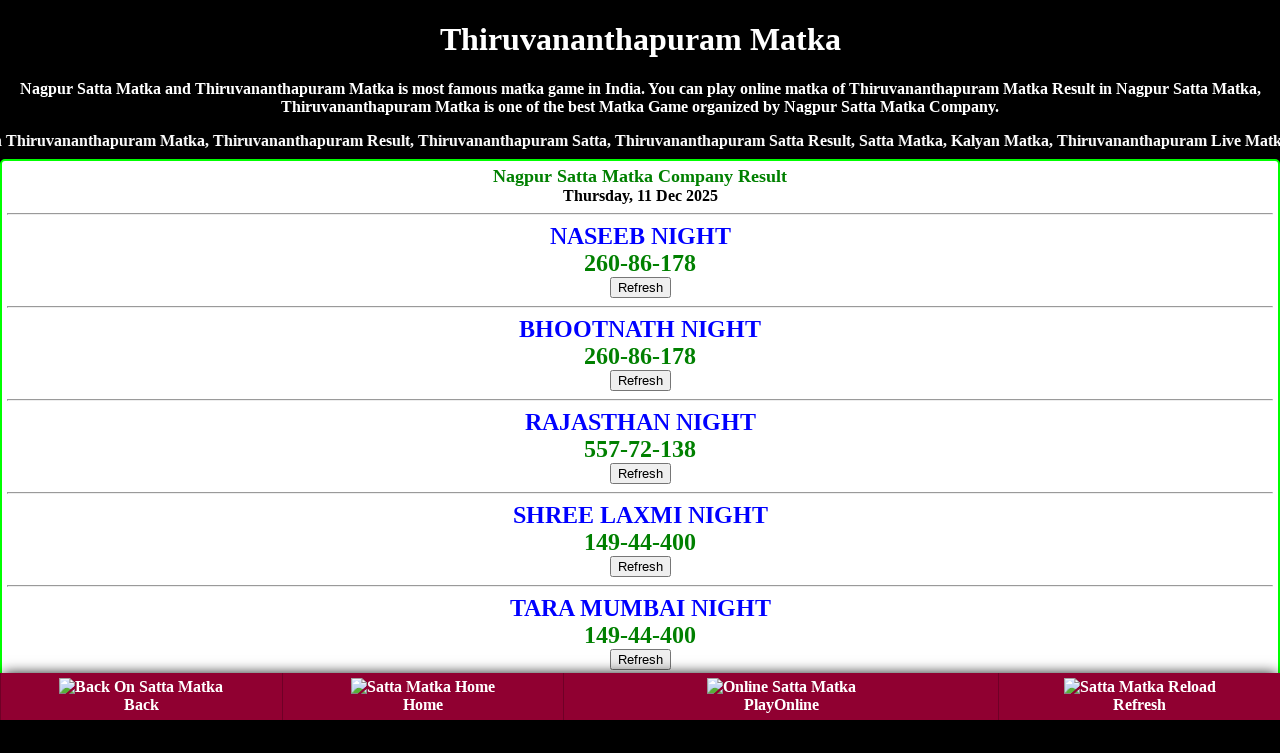

--- FILE ---
content_type: text/html; charset=UTF-8
request_url: https://nagpursattamatka.com/thiruvananthapuram-matka.php
body_size: 6530
content:
<!DOCTYPE html>
<html lang="en">
<head>

<title>Thiruvananthapuram Matka | Satta Matka | Thiruvananthapuram Satta | Nagpur Satta Matka</title>
<meta name="description" content="Nagpur Satta Matka, Thiruvananthapuram Satta Matka, Thiruvananthapuram Matka, Thiruvananthapuram Matka Result, Satta Matka, Thiruvananthapuram Matka King, Satta Matka Thiruvananthapuram, Kalyan Matka">
<meta name="Keywords" content="Nagpur Satta Matka, Thiruvananthapuram Matka, Thiruvananthapuram Result, Thiruvananthapuram Satta, Thiruvananthapuram Satta Result, Satta Matka, Kalyan Matka, Thiruvananthapuram Live Matka Result, Thiruvananthapuram Matka King, Thiruvananthapuram Matka , Thiruvananthapuram Matka Fast Result, Thiruvananthapuram Matka Company, Thiruvananthapuram Satta, Thiruvananthapuram Matka Jodi, Thiruvananthapuram Matka Leak Game"/>
 
    <meta name="google" content="notranslate">
     <meta name="viewport" content="width=device-width, initial-scale=1.0">
<link rel="icon" href="favicon.ico" type="image/x-icon"/>
<link rel="canonical" href="https://nagpursattamatka.com/thiruvananthapuram-matka.php" />
<style>
body{background-color: #000; color:#fff; font-weight:bold; font-family:Georgia,serif; text-align:center; margin:auto;}  
a {text-decoration:none;}
.CHARTS{background-color:#fff;color:red;border-width:1px;border-color:lime;border-style:groove;margin-top:5px;margin-bottom:5px;padding-top:10px;padding-bottom:10px;border-radius:5px}.CHARTS a{color:red;text-decoration:none}
.CHART{ background-color: #fff; color: #000; font-weight: bold;  border:2px; border-style:solid; border-color:lime; padding:5px;  border-radius:5px; text-decoration: NONE;  margin-top:5px; margin-bottom:5px; }

 table {border-collapse: collapse; width: 100%; border:5px;}
.w {background-color: white; padding: 10px;}
.b {background-color: cyan; padding: 10px;}
.g {background-color: green; padding: 10px;}
.y {background-color: yellow; padding: 10px; }
.p {background-color: #ff14934a; padding: 10px;}
.button{ border: 2px solid #ff006c; background-color: #ff006c; color: #fff; padding: 3px 7px; border-radius: 8px 0; box-shadow: 0px 0px 1px #000000d6; font-size: 15px; margin: 2px 0 -1px; display: block; transition: all .3s; text-shadow: 1px 1px 2px #222; margin-top: 5px;}


.chart{ background-color: #fff; color: #000; font-weight: bold; font-size: larger; border:2px; border-style:groove; border-color:lime;  text-decoration: NONE;text-shadow: 1px 1px gold;  padding:10px; margin-top:5px; margin-bottom:5px;  border-radius:5px;}
.chart a { color: red; text-decoration: none;}

.charts{ background-color: #fff; color: #000; font-weight: bold;  font-size: larger; border:2px; border-style:groove; border-color:red;  text-decoration: NONE;text-shadow: 1px 1px gold; padding:10px; margin-top:5px; margin-bottom:5px;  border-radius:5px;}
.charts a { color: blue; text-decoration: none;}


.head{ background-color: #9C27B0; color: #fff; font-weight: bold;  font-size: large; text-decoration: none; text-shadow: -1px 1px red;   padding:10px; margin-top:5px; margin-bottom:5px;}

.head2{ background-color: #fff; color: #000; font-weight: bold; margin-top:5px; border-bottom:5px; border: 3px; border-color: #fcfcca; border-style:groove;  font-size: large; text-decoration: none;  padding:10px;}

.result{ background-color: #fff; color: #000; font-weight: bold; font-size: large; text-decoration: none;  padding:10px; border:3px; border-style:solid; border-color:lime;}

.new1 { background-color:#F6F6F6; }

.top{ background-color: white; color: black; border: 2px; border-color: #f2f2f2; border-style:groove; font-weight: bold; text-decoration: none; margin-top:5px; margin-bottom:5px;  border-radius:5px;}
.top a {text-decoration: none;}


.tophead{ background-color: white; color: black; border-width: 2px; border-color: skyblue; border-style: groove; margin-top: 5px; margin-bottom: 5px; padding-top: 10px; padding-bottom: 10px;  font-weight: 800; font-size: large;  font-style: bold; text-shadow: 0px 0px blue; border-radius:5px;}
.tophead a { color: red; text-decoration:none;}
.fixed-footer{padding:0;display:flex;position:fixed;bottom:0;left:0;width:100%;box-shadow:0 -2px 13px -3px #000}

.fixed-footer a{text-decoration:none; background-color:#900031;display:flex;justify-content:center;align-items:center;color:#fff;border-left:1px solid #6f0026;transition:all .3s;flex-direction:column;padding:5px 0 6px}
.fixed-footer a:hover{color:#fff;background-color:#710027;text-shadow:1px 1px 2px #333}

</style>
<link rel="apple-touch-icon" href="https://dubaisattamatka.me/favicon-192x192.png">
<link rel="icon" type="image/png" sizes="32x32" href="/favicon-32x32.png">
<link rel="icon" type="image/png" sizes="16x16" href="/favicon-16x16.png">
</head>
<body>
<h1>Thiruvananthapuram Matka</h1>
<p>Nagpur Satta Matka and Thiruvananthapuram Matka is most famous matka game in India. You can play online matka of Thiruvananthapuram Matka Result in Nagpur Satta Matka, Thiruvananthapuram Matka is one of the best Matka Game organized by Nagpur Satta Matka Company.</p>
<marquee>We are provide Nagpur Satta Matka with Thiruvananthapuram Matka, Thiruvananthapuram Result, Thiruvananthapuram Satta, Thiruvananthapuram Satta Result, Satta Matka, Kalyan Matka, Thiruvananthapuram Live Matka Result, Thiruvananthapuram Matka King, Thiruvananthapuram Matka , Thiruvananthapuram Matka Fast Result, Thiruvananthapuram Matka Company, Thiruvananthapuram Satta, Thiruvananthapuram Matka Jodi, Thiruvananthapuram Matka Leak Game</marquee>
<!--Mumbai Company Result-->
<div class="CHART"><font size="4" color="green">Nagpur Satta Matka Company Result</font><br>Thursday, 11  Dec 2025<hr>
<font size="5" color="blue">NASEEB NIGHT</font>
<br>
<font  size="5" color="green">260-86-178</font><br><a href="https://dubaisattamatka.me/"><button>Refresh</button></a>
<hr>
<font size="5" color="blue">BHOOTNATH NIGHT</font>
<br>
<font  size="5" color="green">260-86-178</font><br><a href="https://dubaisattamatka.me/"><button>Refresh</button></a>
<hr>
<font size="5" color="blue">RAJASTHAN NIGHT</font>
<br>
<font  size="5" color="green">557-72-138</font><br><a href="https://dubaisattamatka.me/"><button>Refresh</button></a>
<hr>
<font size="5" color="blue">SHREE LAXMI NIGHT</font>
<br>
<font  size="5" color="green">149-44-400</font><br><a href="https://dubaisattamatka.me/"><button>Refresh</button></a>
<hr>
<font size="5" color="blue">TARA MUMBAI NIGHT	</font>
<br>
<font  size="5" color="green">149-44-400</font><br><a href="https://dubaisattamatka.me/"><button>Refresh</button></a>
<hr>
<font size="5" color="blue">MUMBAI WORLI NIGHT</font>
<br>
<font  size="5" color="green">557-72-128</font><br><a href="https://dubaisattamatka.me/"><button>Refresh</button></a>
<hr>
<font size="5" color="blue">LAXMI NIGHT</font>
<br>
<font  size="5" color="green">369-86-358</font><br><a href="https://dubaisattamatka.me/"><button>Refresh</button></a>
<hr>
<font size="5" color="blue">MILAN NIGHT</font>
<br>
<font  size="5" color="green">148-31-380</font><br><a href="https://dubaisattamatka.me/"><button>Refresh</button></a>
<hr>
<font size="5" color="blue">NEW WORLI NIGHT</font>
<br>
<font  size="5" color="green">134-86-330</font><br><a href="https://dubaisattamatka.me/"><button>Refresh</button></a>
<hr>
<font size="5" color="blue">SHIMLA NIGHT</font>
<br>
<font  size="5" color="green">148-31-380</font><br><a href="https://dubaisattamatka.me/"><button>Refresh</button></a>
<hr>
<font size="5" color="blue">SUPREME NIGHT</font>
<br>
<font  size="5" color="green">590-42-480</font><br><a href="https://dubaisattamatka.me/"><button>Refresh</button></a>
<hr>
<font size="5" color="blue">SUN NIGHT</font>
<br>
<font  size="5" color="green">590-42-480</font><br><a href="https://dubaisattamatka.me/"><button>Refresh</button></a>
<hr>
<font size="5" color="blue">MAHAKAL NIGHT</font>
<br>
<font  size="5" color="green">148-31-380</font><br><a href="https://dubaisattamatka.me/"><button>Refresh</button></a>
<hr>
<font size="5" color="blue">DUBAI NIGHT 02</font>
<br>
<font  size="5" color="green">117-98-170</font><br><a href="https://dubaisattamatka.me/"><button>Refresh</button></a>
<hr>
<font size="5" color="blue">SUBH BAZAR NIGHT</font>
<br>
<font  size="5" color="green">678-19-180</font><br><a href="https://dubaisattamatka.me/"><button>Refresh</button></a>
<hr>
<font size="5" color="blue">DHANRAJ NIGHT</font>
<br>
<font  size="5" color="green">469-92-138</font><br><a href="https://dubaisattamatka.me/"><button>Refresh</button></a>
<hr>
<font size="5" color="blue">KOHINOOR NIGHT</font>
<br>
<font  size="5" color="green">568-98-558</font><br><a href="https://dubaisattamatka.me/"><button>Refresh</button></a>
<hr>
<font size="5" color="blue">RAJDHANI NIGHT</font>
<br>
<font  size="5" color="green">130-43-300</font><br><a href="https://dubaisattamatka.me/"><button>Refresh</button></a>
<hr>
<font size="5" color="blue">DUBAI NIGHT</font>
<br>
<font  size="5" color="green">135-98-350</font><br><a href="https://dubaisattamatka.me/"><button>Refresh</button></a>
<hr>
<font size="5" color="blue">MUMBAI RATAN NIGHT</font>
<br>
<font  size="5" color="green">130-43-300</font><br><a href="https://dubaisattamatka.me/"><button>Refresh</button></a>
<hr>
<font size="5" color="blue">DHANVARSHA NIGHT</font>
<br>
<font  size="5" color="green">588-11-245</font><br><a href="https://dubaisattamatka.me/"><button>Refresh</button></a>
<hr>
<font size="5" color="blue">KALYAN NIGHT </font>
<br>
<font  size="5" color="green">588-11-245</font><br><a href="https://dubaisattamatka.me/"><button>Refresh</button></a>
<hr>
<font size="5" color="blue">BADSHAH NIGHT</font>
<br>
<font  size="5" color="green">330-66-790</font><br><a href="https://dubaisattamatka.me/"><button>Refresh</button></a>
<hr>
<font size="5" color="blue">JODHPUR NIGHT</font>
<br>
<font  size="5" color="green">588-11-245</font><br><a href="https://dubaisattamatka.me/"><button>Refresh</button></a>
<hr>
<font size="5" color="blue">MAIN RATAN</font>
<br>
<font  size="5" color="green">780-50-136</font><br><a href="https://dubaisattamatka.me/"><button>Refresh</button></a>
<hr>
<font size="5" color="blue">MAIN BAZAR</font>
<br>
<font  size="5" color="green">235-05-168</font><br><a href="https://dubaisattamatka.me/"><button>Refresh</button></a>
<hr>
<font size="5" color="blue">MUMBAI BAZAR</font>
<br>
<font  size="5" color="green">230-50-118</font><br><a href="https://dubaisattamatka.me/"><button>Refresh</button></a>
<hr>
<font size="5" color="blue">NAGPUR MAIN </font>
<br>
<font  size="5" color="green">459-86-556</font><br><a href="https://dubaisattamatka.me/"><button>Refresh</button></a>
<hr>
<font size="5" color="blue">MUMBAI SUPER BAZAR</font>
<br>
<font  size="5" color="green">130-43-300</font><br><a href="https://dubaisattamatka.me/"><button>Refresh</button></a>
<hr>
<font size="5" color="blue">DUBAI RATAN NIGHT</font>
<br>
<font  size="5" color="green">588-11-245</font><br><a href="https://dubaisattamatka.me/"><button>Refresh</button></a>
<hr>
<font size="5" color="blue">JIO BAZAR NIGHT</font>
<br>
<font  size="5" color="green">124-75-249</font><br><a href="https://dubaisattamatka.me/"><button>Refresh</button></a>
<hr>
अगर आप खुदका मटका बाजार चलते है तो अपना रिजल्ट साईट पर अपडेट करवाने के लिए कॉल करे- <a href="tel:09179631324"><h3>Pritam Bhai- 09179631324</h3></a>
अडवांस रिजल्ट फीस- Rs.15000/-
</div>
<!--Mumbai Company Result-->

<div class="CHART">सूरत बाज़ार, चेन्नई सुपर, नागपुर डे/नाईट, चेन्नई डे/नाईट, लक्ष्मी डे/नाईट, न्यू वोर्ली डे/नाईट, दुबई डे/नाईट, बादशाह डे/नाईट, सभी गेम का रिजल्ट 1 घंटे पहले लेनें के लिए कॉल करे- <br><br><span style="color:green;"><a href="tel:09179631324">Pritam Bhai- 09179631324</a>
<hr>अडवांस रिजल्ट फीस- Rs.15000/- Per Game</span><br><br>Paytm, Phonepe, GooglePay, Number<br><br><a href="tel:09179631324">Pritam Bhai- 09179631324</a>
</div>
<div style="background-color:yellow; border-radius:5px; padding-top:10px; padding-bottom:10px;"><a href="https://dkmatka.com" style="text-decoration:none;">DKMATKA.COM<br><br>दोस्तों अब आप घर बैठे गेम खेल सकते है!<br><br>जोकर डे/नाइट, नटराज डे/नाइट, राजस्थान डे/नाईट, शिमला डे/नाईट, मुंबई रतन डे/नाइट, जोधपुर डे/नाईट<br><br><span style="color:red;">शुभ बाजार डे/नाइट, धनराज डे/नाइट, बंगाल डे/नाइट, धनलक्ष्मी डे/नाइट, मुंबई वर्ली डे/नाइट, गोवा बाजार डे/नाइट, महाराष्ट्र डे/नाइट, धनलक्ष्मी डे/नाइट, श्रीलक्ष्मी डे/नाइट, नसीब डे/नाइट, महाकाल डे/नाइट,</span><br><br>गेम खेलेंने के लिए नीचे दीये नंबर पर संपर्क करे!<br><br><big>To Play Online Click Here</big>
</a><hr><a href="tel:09755370370"><h3>09755370370</h3></a></div><table class="CHARTS" cellpadding="5" border="1" width="100%" style="background-color:#fc9; font-family:Georgia,serif;">
        <tr><th>SATTA MATKA RESULT</th></tr>
<tr>
<td class="y">

<span style="font-size:22px; color:darkblue;">SUPER NAGPUR DAY</span><br>
<a style="position: absolute; left:15px;" href="https://dubaisattamatka.me/super_nagpur_day_chart.php"><button class="button">Jodi</button></a> <span style="color:blue; font-size:23px;">118-05-249</span> <a style="position: absolute; right:15px;" href="https://dubaisattamatka.me/super_nagpur_day_panel_chart.php"><button class="button">Panel</button></a><br><span style="color:darkblue; font-size:14px;">(01:30pm - 03:00pm)	</span><br><a href="https://dubaisattamatka.me/"><button>Refresh</button></a>
</td></tr>
<tr>
<td class="w">

<span style="font-size:22px; color:darkblue;">KALYAN MORNING</span><br>
<a style="position: absolute; left:15px;" href="https://dubaisattamatka.me/kalyan_morning_chart.php"><button class="button">Jodi</button></a> <span style="color:blue; font-size:23px;">479-04-248</span> <a style="position: absolute; right:15px;" href="https://dubaisattamatka.me/kalyan_morning_panel_chart.php"><button class="button">Panel</button></a><br><span style="color:darkblue; font-size:14px;">(11:15 pm - 12:15 pm)</span><br><a href="https://dubaisattamatka.me/"><button>Refresh</button></a>
</td></tr>
<tr>
<td class="w">

<span style="font-size:22px; color:darkblue;">MADHUR MORNING</span><br>
<a style="position: absolute; left:15px;" href="https://dubaisattamatka.me/madhur_morning_chart.php"><button class="button">Jodi</button></a> <span style="color:blue; font-size:23px;">249-59-379</span> <a style="position: absolute; right:15px;" href="https://dubaisattamatka.me/madhur_morning_panel_chart.php"><button class="button">Panel</button></a><br><span style="color:darkblue; font-size:14px;">(11:30 pm - 12:30 pm)</span><br><a href="https://dubaisattamatka.me/"><button>Refresh</button></a>
</td></tr>
<tr>
<td class="w">

<span style="font-size:22px; color:darkblue;">GOA BAZAR DAY</span><br>
<a style="position: absolute; left:15px;" href="https://dubaisattamatka.me/goa_bazar_day_chart.php"><button class="button">Jodi</button></a> <span style="color:blue; font-size:23px;">360-92-237</span> <a style="position: absolute; right:15px;" href="https://dubaisattamatka.me/goa_bazar_day_panel_chart.php"><button class="button">Panel</button></a><br><span style="color:darkblue; font-size:14px;">(12:00 pm - 02:00 pm)</span><br><a href="https://dubaisattamatka.me/"><button>Refresh</button></a>
</td></tr>
<tr>
<td class="y">

<span style="font-size:22px; color:darkblue;">DHANLAXMI DAY</span><br>
<a style="position: absolute; left:15px;" href="https://dubaisattamatka.me/dhanlaxmi_day_chart.php"><button class="button">Jodi</button></a> <span style="color:blue; font-size:23px;">249-56-268</span> <a style="position: absolute; right:15px;" href="https://dubaisattamatka.me/dhanlaxmi_day_panel_chart.php"><button class="button">Panel</button></a><br><span style="color:darkblue; font-size:14px;">(11:00 am - 12:30 pm)</span><br><a href="https://dubaisattamatka.me/"><button>Refresh</button></a>
</td></tr>
<tr>
<td class="w">

<span style="font-size:22px; color:darkblue;">SURAT BAZAR</span><br>
<a style="position: absolute; left:15px;" href="https://dubaisattamatka.me/surat_bazar_chart.php"><button class="button">Jodi</button></a> <span style="color:blue; font-size:23px;">222-69-126</span> <a style="position: absolute; right:15px;" href="https://dubaisattamatka.me/surat_bazar_panel_chart.php"><button class="button">Panel</button></a><br><span style="color:darkblue; font-size:14px;">(12:30 pm - 01:30 pm) </span><br><a href="https://dubaisattamatka.me/"><button>Refresh</button></a>
</td></tr>
<tr>
<td class="w">

<span style="font-size:22px; color:darkblue;">TIME BAZAR</span><br>
<a style="position: absolute; left:15px;" href="https://dubaisattamatka.me/time_bazar_chart.php"><button class="button">Jodi</button></a> <span style="color:blue; font-size:23px;">777-14-167</span> <a style="position: absolute; right:15px;" href="https://dubaisattamatka.me/time_bazar_panel_chart.php"><button class="button">Panel</button></a><br><span style="color:darkblue; font-size:14px;">(01:00 pm - 03:15 pm) </span><br><a href="https://dubaisattamatka.me/"><button>Refresh</button></a>
</td></tr>
<tr>
<td class="w">

<span style="font-size:22px; color:darkblue;">CHENNAI SUPER</span><br>
<a style="position: absolute; left:15px;" href="https://dubaisattamatka.me/chennai_super_chart.php"><button class="button">Jodi</button></a> <span style="color:blue; font-size:23px;">277-69-117</span> <a style="position: absolute; right:15px;" href="https://dubaisattamatka.me/chennai_super_panel_chart.php"><button class="button">Panel</button></a><br><span style="color:darkblue; font-size:14px;">(12:30 pm - 01:30 pm) </span><br><a href="https://dubaisattamatka.me/"><button>Refresh</button></a>
</td></tr>
<tr>
<td class="y">

<span style="font-size:22px; color:darkblue;">JOKER DAY</span><br>
<a style="position: absolute; left:15px;" href="https://dubaisattamatka.me/joker_day_chart.php"><button class="button">Jodi</button></a> <span style="color:blue; font-size:23px;">237-24-167</span> <a style="position: absolute; right:15px;" href="https://dubaisattamatka.me/joker_day_panel_chart.php"><button class="button">Panel</button></a><br><span style="color:darkblue; font-size:14px;">(01:45 pm - 04:00 pm)</span><br><a href="https://dubaisattamatka.me/"><button>Refresh</button></a>
</td></tr>
<tr>
<td class="w">

<span style="font-size:22px; color:darkblue;">DHAN SHREE DAY</span><br>
<a style="position: absolute; left:15px;" href="https://dubaisattamatka.me/dhan_shree_day_chart.php"><button class="button">Jodi</button></a> <span style="color:blue; font-size:23px;">567-89-234</span> <a style="position: absolute; right:15px;" href="https://dubaisattamatka.me/dhan_shree_day_panel_chart.php"><button class="button">Panel</button></a><br><span style="color:darkblue; font-size:14px;">(11:15 pm - 12:15 pm)</span><br><a href="https://dubaisattamatka.me/"><button>Refresh</button></a>
</td></tr>
<tr>
<td class="w">

<span style="font-size:22px; color:darkblue;">SRIDEVI</span><br>
<a style="position: absolute; left:15px;" href="https://dubaisattamatka.me/sridevi_chart.php"><button class="button">Jodi</button></a> <span style="color:blue; font-size:23px;">120-34-789</span> <a style="position: absolute; right:15px;" href="https://dubaisattamatka.me/sridevi_panel_chart.php"><button class="button">Panel</button></a><br><span style="color:darkblue; font-size:14px;">(11:40 am - 12:40 pm)</span><br><a href="https://dubaisattamatka.me/"><button>Refresh</button></a>
</td></tr>
<tr>
<td class="w">

<span style="font-size:22px; color:darkblue;">DHAN KUBER DAY</span><br>
<a style="position: absolute; left:15px;" href="https://dubaisattamatka.me/dhan_kuber_day_chart.php"><button class="button">Jodi</button></a> <span style="color:blue; font-size:23px;">120-34-789</span> <a style="position: absolute; right:15px;" href="https://dubaisattamatka.me/dhan_kuber_day_panel_chart.php"><button class="button">Panel</button></a><br><span style="color:darkblue; font-size:14px;">(01:00 pm - 02:00 pm)</span><br><a href="https://dubaisattamatka.me/"><button>Refresh</button></a>
</td></tr>
<tr>
<td class="w">

<span style="font-size:22px; color:darkblue;">NATRAJ DAY </span><br>
<a style="position: absolute; left:15px;" href="https://dubaisattamatka.me/natraj_day_chart.php"><button class="button">Jodi</button></a> <span style="color:blue; font-size:23px;">777-14-167</span> <a style="position: absolute; right:15px;" href="https://dubaisattamatka.me/natraj_day_panel_chart.php"><button class="button">Panel</button></a><br><span style="color:darkblue; font-size:14px;">(01:50 pm - 04:00 pm)</span><br><a href="https://dubaisattamatka.me/"><button>Refresh</button></a>
</td></tr>
<tr>
<td class="w">

<span style="font-size:22px; color:darkblue;">RAJDHANI FAST DAY </span><br>
<a style="position: absolute; left:15px;" href="https://dubaisattamatka.me/punjab_day_chart.php"><button class="button">Jodi</button></a> <span style="color:blue; font-size:23px;">557-79-469</span> <a style="position: absolute; right:15px;" href="https://dubaisattamatka.me/punjab_day_panel_chart.php"><button class="button">Panel</button></a><br><span style="color:darkblue; font-size:14px;">(01:50 pm - 02:50 pm)</span><br><a href="https://dubaisattamatka.me/"><button>Refresh</button></a>
</td></tr>
<tr>
<td class="y">

<span style="font-size:22px; color:darkblue;">MUMBAI WORLI DAY</span><br>
<a style="position: absolute; left:15px;" href="https://dubaisattamatka.me/mumbai_worli_day_chart.php"><button class="button">Jodi</button></a> <span style="color:blue; font-size:23px;">220-49-360</span> <a style="position: absolute; right:15px;" href="https://dubaisattamatka.me/mumbai_worli_day_panel_chart.php"><button class="button">Panel</button></a><br><span style="color:darkblue; font-size:14px;">(11:30 am - 01:00 pm)</span><br><a href="https://dubaisattamatka.me/"><button>Refresh</button></a>
</td></tr>
<tr>
<td class="w">

<span style="font-size:22px; color:darkblue;">NAGPUR DAY</span><br>
<a style="position: absolute; left:15px;" href="https://dubaisattamatka.me/nagpur_day_chart.php"><button class="button">Jodi</button></a> <span style="color:blue; font-size:23px;">238-39-568</span> <a style="position: absolute; right:15px;" href="https://dubaisattamatka.me/nagpur_day_panel_chart.php"><button class="button">Panel</button></a><br><span style="color:darkblue; font-size:14px;">(01:00 pm - 02:00 pm)</span><br><a href="https://dubaisattamatka.me/"><button>Refresh</button></a>
</td></tr>
<tr>
<td class="w">

<span style="font-size:22px; color:darkblue;">MADHUR DAY</span><br>
<a style="position: absolute; left:15px;" href="https://dubaisattamatka.me/madhur_day_chart.php"><button class="button">Jodi</button></a> <span style="color:blue; font-size:23px;">378-84-130</span> <a style="position: absolute; right:15px;" href="https://dubaisattamatka.me/madhur_day_panel_chart.php"><button class="button">Panel</button></a><br><span style="color:darkblue; font-size:14px;">(01:30 pm - 02:30 pm)</span><br><a href="https://dubaisattamatka.me/"><button>Refresh</button></a>
</td></tr>
<tr>
<td class="w">

<span style="font-size:22px; color:darkblue;">CHENNAI DAY</span><br>
<a style="position: absolute; left:15px;" href="https://dubaisattamatka.me/chennai_day_chart.php"><button class="button">Jodi</button></a> <span style="color:blue; font-size:23px;">337-39-135</span> <a style="position: absolute; right:15px;" href="https://dubaisattamatka.me/chennai_day_panel_chart.php"><button class="button">Panel</button></a><br><span style="color:darkblue; font-size:14px;">(01:00 pm - 02:00 pm)</span><br><a href="https://dubaisattamatka.me/"><button>Refresh</button></a>
</td></tr>
<tr>
<td class="y">

<span style="font-size:22px; color:darkblue;">RAJASTHAN DAY</span><br>
<a style="position: absolute; left:15px;" href="https://dubaisattamatka.me/rajasthan_day_chart.php"><button class="button">Jodi</button></a> <span style="color:blue; font-size:23px;">378-84-130</span> <a style="position: absolute; right:15px;" href="https://dubaisattamatka.me/rajasthan_day_panel_chart.php"><button class="button">Panel</button></a><br><span style="color:darkblue; font-size:14px;">(02:05 pm - 03:05 pm)</span><br><a href="https://dubaisattamatka.me/"><button>Refresh</button></a>
</td></tr>
<tr>
<td class="y">

<span style="font-size:22px; color:darkblue;">DUBAI DAY 02</span><br>
<a style="position: absolute; left:15px;" href="https://dubaisattamatka.me/dubai_day_02_chart.php"><button class="button">Jodi</button></a> <span style="color:blue; font-size:23px;">126-91-380</span> <a style="position: absolute; right:15px;" href="https://dubaisattamatka.me/dubai_day_02_panel_chart.php"><button class="button">Panel</button></a><br><span style="color:darkblue; font-size:14px;">(01:45 pm - 03:00 pm)</span><br><a href="https://dubaisattamatka.me/"><button>Refresh</button></a>
</td></tr>
<tr>
<td class="w">

<span style="font-size:22px; color:darkblue;">TARA MUMBAI DAY</span><br>
<a style="position: absolute; left:15px;" href="https://dubaisattamatka.me/tara_mumbai_day_chart.php"><button class="button">Jodi</button></a> <span style="color:blue; font-size:23px;">130-43-337</span> <a style="position: absolute; right:15px;" href="https://dubaisattamatka.me/tara_mumbai_day_panel_chart.php"><button class="button">Panel</button></a><br><span style="color:darkblue; font-size:14px;">(01:30-pm-03:00-pm)</span><br><a href="https://dubaisattamatka.me/"><button>Refresh</button></a>
</td></tr>
<tr>
<td class="w">

<span style="font-size:22px; color:darkblue;">SHREE LAXMI DAY</span><br>
<a style="position: absolute; left:15px;" href="https://dubaisattamatka.me/shree_laxmi_day_chart.php"><button class="button">Jodi</button></a> <span style="color:blue; font-size:23px;">130-43-337</span> <a style="position: absolute; right:15px;" href="https://dubaisattamatka.me/shree_laxmi_day_panel_chart.php"><button class="button">Panel</button></a><br><span style="color:darkblue; font-size:14px;">(02:50-pm-03:50 pm)</span><br><a href="https://dubaisattamatka.me/"><button>Refresh</button></a>
</td></tr>
<tr>
<td class="w">

<span style="font-size:22px; color:darkblue;">BHOOTNATH DAY </span><br>
<a style="position: absolute; left:15px;" href="https://dubaisattamatka.me/bhootnath_day_chart.php"><button class="button">Jodi</button></a> <span style="color:blue; font-size:23px;">267-55-168</span> <a style="position: absolute; right:15px;" href="https://dubaisattamatka.me/bhootnath_day_panel_chart.php"><button class="button">Panel</button></a><br><span style="color:darkblue; font-size:14px;">(01:55-pm-03:55-pm)
</span><br><a href="https://dubaisattamatka.me/"><button>Refresh</button></a>
</td></tr>
<tr>
<td class="w">

<span style="font-size:22px; color:darkblue;">NASEEB DAY</span><br>
<a style="position: absolute; left:15px;" href="https://dubaisattamatka.me/naseeb_day_chart.php"><button class="button">Jodi</button></a> <span style="color:blue; font-size:23px;">267-55-168</span> <a style="position: absolute; right:15px;" href="https://dubaisattamatka.me/naseeb_day_panel_chart.php"><button class="button">Panel</button></a><br><span style="color:darkblue; font-size:14px;">(02:30 pm - 04:30 pm)</span><br><a href="https://dubaisattamatka.me/"><button>Refresh</button></a>
</td></tr>
<tr>
<td class="w">

<span style="font-size:22px; color:darkblue;">MAHARASHTRA DAY</span><br>
<a style="position: absolute; left:15px;" href="https://dubaisattamatka.me/maharashtra_day_chart.php"><button class="button">Jodi</button></a> <span style="color:blue; font-size:23px;">236-13-256</span> <a style="position: absolute; right:15px;" href="https://dubaisattamatka.me/maharashtra_day_panel_chart.php"><button class="button">Panel</button></a><br><span style="color:darkblue; font-size:14px;">(02:00 pm - 03:00 pm)</span><br><a href="https://dubaisattamatka.me/"><button>Refresh</button></a>
</td></tr>
<tr>
<td class="w">

<span style="font-size:22px; color:darkblue;">LAXMI DAY</span><br>
<a style="position: absolute; left:15px;" href="https://dubaisattamatka.me/laxmi_day_chart.php"><button class="button">Jodi</button></a> <span style="color:blue; font-size:23px;">469-98-459</span> <a style="position: absolute; right:15px;" href="https://dubaisattamatka.me/laxmi_day_panel_chart.php"><button class="button">Panel</button></a><br><span style="color:darkblue; font-size:14px;">(02:30 pm - 04:30 pm)	</span><br><a href="https://dubaisattamatka.me/"><button>Refresh</button></a>
</td></tr>
<tr>
<td class="w">

<span style="font-size:22px; color:darkblue;">MILAN DAY</span><br>
<a style="position: absolute; left:15px;" href="https://dubaisattamatka.me/milan_day_chart.php"><button class="button">Jodi</button></a> <span style="color:blue; font-size:23px;">149-43-490</span> <a style="position: absolute; right:15px;" href="https://dubaisattamatka.me/milan_day_panel_chart.php"><button class="button">Panel</button></a><br><span style="color:darkblue; font-size:14px;">(03:00 pm - 05:00 pm)</span><br><a href="https://dubaisattamatka.me/"><button>Refresh</button></a>
</td></tr>
<tr>
<td class="w">

<span style="font-size:22px; color:darkblue;">NEW WORLI DAY</span><br>
<a style="position: absolute; left:15px;" href="https://dubaisattamatka.me/new_worli_day_chart.php"><button class="button">Jodi</button></a> <span style="color:blue; font-size:23px;">144-98-440</span> <a style="position: absolute; right:15px;" href="https://dubaisattamatka.me/new_worli_day_panel_chart.php"><button class="button">Panel</button></a><br><span style="color:darkblue; font-size:14px;"> (02:30 pm - 04:30 pm)	</span><br><a href="https://dubaisattamatka.me/"><button>Refresh</button></a>
</td></tr>
<tr>
<td class="y">

<span style="font-size:22px; color:darkblue;">SHIMLA DAY</span><br>
<a style="position: absolute; left:15px;" href="https://dubaisattamatka.me/shimla_day_chart.php"><button class="button">Jodi</button></a> <span style="color:blue; font-size:23px;">149-43-490</span> <a style="position: absolute; right:15px;" href="https://dubaisattamatka.me/shimla_day_panel_chart.php"><button class="button">Panel</button></a><br><span style="color:darkblue; font-size:14px;">(04:05pm - 06:05pm)	</span><br><a href="https://dubaisattamatka.me/"><button>Refresh</button></a>
</td></tr>
<tr>
<td class="w">

<span style="font-size:22px; color:darkblue;">SUPREME DAY</span><br>
<a style="position: absolute; left:15px;" href="https://dubaisattamatka.me/supreme_day_chart.php"><button class="button">Jodi</button></a> <span style="color:blue; font-size:23px;">370-01-146</span> <a style="position: absolute; right:15px;" href="https://dubaisattamatka.me/supreme_day_panel_chart.php"><button class="button">Panel</button></a><br><span style="color:darkblue; font-size:14px;">(03:35 pm - 05:35 pm)</span><br><a href="https://dubaisattamatka.me/"><button>Refresh</button></a>
</td></tr>
<tr>
<td class="b">

<span style="font-size:22px; color:darkblue;">SUN DAY</span><br>
<a style="position: absolute; left:15px;" href="https://dubaisattamatka.me/sun_day_chart.php"><button class="button">Jodi</button></a> <span style="color:blue; font-size:23px;">370-01-146</span> <a style="position: absolute; right:15px;" href="https://dubaisattamatka.me/sun_day_panel_chart.php"><button class="button">Panel</button></a><br><span style="color:darkblue; font-size:14px;">(04:05 pm - 06:05 pm)</span><br><a href="https://dubaisattamatka.me/"><button>Refresh</button></a>
</td></tr>
<tr>
<td class="w">

<span style="font-size:22px; color:darkblue;">MAHAKAL DAY</span><br>
<a style="position: absolute; left:15px;" href="https://dubaisattamatka.me/mahakal_day_chart.php"><button class="button">Jodi</button></a> <span style="color:blue; font-size:23px;">149-43-689</span> <a style="position: absolute; right:15px;" href="https://dubaisattamatka.me/mahakal_day_panel_chart.php"><button class="button">Panel</button></a><br><span style="color:darkblue; font-size:14px;">(03:50pm - 05:50pm)	</span><br><a href="https://dubaisattamatka.me/"><button>Refresh</button></a>
</td></tr>
<tr>
<td class="y">

<span style="font-size:22px; color:darkblue;">DHANVARSHA</span><br>
<a style="position: absolute; left:15px;" href="https://dubaisattamatka.me/dhanvarsha_chart.php"><button class="button">Jodi</button></a> <span style="color:blue; font-size:23px;">890-78-350</span> <a style="position: absolute; right:15px;" href="https://dubaisattamatka.me/dhanvarsha_panel_chart.php"><button class="button">Panel</button></a><br><span style="color:darkblue; font-size:14px;">(03:30 pm - 05:30 pm)</span><br><a href="https://dubaisattamatka.me/"><button>Refresh</button></a>
</td></tr>
<tr>
<td class="w">

<span style="font-size:22px; color:darkblue;">KOHINOOR DAY</span><br>
<a style="position: absolute; left:15px;" href="https://dubaisattamatka.me/kohinoor_day_chart.php"><button class="button">Jodi</button></a> <span style="color:blue; font-size:23px;">266-46-457</span> <a style="position: absolute; right:15px;" href="https://dubaisattamatka.me/kohinoor_day_panel_chart.php"><button class="button">Panel</button></a><br><span style="color:darkblue; font-size:14px;">(02:30 pm - 04:30 pm)	</span><br><a href="https://dubaisattamatka.me/"><button>Refresh</button></a>
</td></tr>
<tr>
<td class="w">

<span style="font-size:22px; color:darkblue;">RAJDHANI DAY</span><br>
<a style="position: absolute; left:15px;" href="https://dubaisattamatka.me/rajdhani_day_chart.php"><button class="button">Jodi</button></a> <span style="color:blue; font-size:23px;">117-91-290</span> <a style="position: absolute; right:15px;" href="https://dubaisattamatka.me/rajdhani_day_panel_chart.php"><button class="button">Panel</button></a><br><span style="color:darkblue; font-size:14px;">(03:00 pm - 05:00 pm)</span><br><a href="https://dubaisattamatka.me/"><button>Refresh</button></a>
</td></tr>
<tr>
<td class="y">

<span style="font-size:22px; color:darkblue;">MUMBAI RATAN DAY</span><br>
<a style="position: absolute; left:15px;" href="https://dubaisattamatka.me/mumbai_ratan_day_chart.php"><button class="button">Jodi</button></a> <span style="color:blue; font-size:23px;">179-71-290</span> <a style="position: absolute; right:15px;" href="https://dubaisattamatka.me/mumbai_ratan_day_panel_chart.php"><button class="button">Panel</button></a><br><span style="color:darkblue; font-size:14px;">(04:05 pm - 06:05 pm)</span><br><a href="https://dubaisattamatka.me/"><button>Refresh</button></a>
</td></tr>
<tr>
<td class="w">

<span style="font-size:22px; color:darkblue;">DUBAI DAY</span><br>
<a style="position: absolute; left:15px;" href="https://dubaisattamatka.me/dubai_day_chart.php"><button class="button">Jodi</button></a> <span style="color:blue; font-size:23px;">345-23-580</span> <a style="position: absolute; right:15px;" href="https://dubaisattamatka.me/dubai_day_panel_chart.php"><button class="button">Panel</button></a><br><span style="color:darkblue; font-size:14px;">(03:30 pm - 05:30 pm)</span><br><a href="https://dubaisattamatka.me/"><button>Refresh</button></a>
</td></tr>
<tr>
<td class="w">

<span style="font-size:22px; color:darkblue;">KALYAN</span><br>
<a style="position: absolute; left:15px;" href="https://dubaisattamatka.me/kalyan_chart.php"><button class="button">Jodi</button></a> <span style="color:blue; font-size:23px;">890-78-350</span> <a style="position: absolute; right:15px;" href="https://dubaisattamatka.me/kalyan_panel_chart.php"><button class="button">Panel</button></a><br><span style="color:darkblue; font-size:14px;">(03:15 pm - 05:15 pm)</span><br><a href="https://dubaisattamatka.me/"><button>Refresh</button></a>
</td></tr>
<tr>
<td class="w">

<span style="font-size:22px; color:darkblue;">BADSHAH DAY</span><br>
<a style="position: absolute; left:15px;" href="https://dubaisattamatka.me/badshah_day_chart.php"><button class="button">Jodi</button></a> <span style="color:blue; font-size:23px;">589-23-355</span> <a style="position: absolute; right:15px;" href="https://dubaisattamatka.me/badshah_day_panel_chart.php"><button class="button">Panel</button></a><br><span style="color:darkblue; font-size:14px;">( 03:30 pm - 05:30 pm)</span><br><a href="https://dubaisattamatka.me/"><button>Refresh</button></a>
</td></tr>
<tr>
<td class="y">

<span style="font-size:22px; color:darkblue;">JODHPUR DAY</span><br>
<a style="position: absolute; left:15px;" href="https://dubaisattamatka.me/jodhpur_day_chart.php"><button class="button">Jodi</button></a> <span style="color:blue; font-size:23px;">345-28-350</span> <a style="position: absolute; right:15px;" href="https://dubaisattamatka.me/jodhpur_day_panel_chart.php"><button class="button">Panel</button></a><br><span style="color:darkblue; font-size:14px;">( 05:30 pm - 07:30 pm)</span><br><a href="https://dubaisattamatka.me/"><button>Refresh</button></a>
</td></tr>
<tr>
<td class="w">

<span style="font-size:22px; color:darkblue;">BHOOTNATH NIGHT</span><br>
<a style="position: absolute; left:15px;" href="https://dubaisattamatka.me/bhootnath_night_chart.php"><button class="button">Jodi</button></a> <span style="color:blue; font-size:23px;">260-86-178</span> <a style="position: absolute; right:15px;" href="https://dubaisattamatka.me/bhootnath_night_panel_chart.php"><button class="button">Panel</button></a><br><span style="color:darkblue; font-size:14px;">( 06:00 pm - 09:00 pm)</span><br><a href="https://dubaisattamatka.me/"><button>Refresh</button></a>
</td></tr>
<tr>
<td class="w">

<span style="font-size:22px; color:darkblue;">NASEEB NIGHT</span><br>
<a style="position: absolute; left:15px;" href="https://dubaisattamatka.me/naseeb_night_chart.php"><button class="button">Jodi</button></a> <span style="color:blue; font-size:23px;">260-86-178</span> <a style="position: absolute; right:15px;" href="https://dubaisattamatka.me/naseeb_night_panel_chart.php"><button class="button">Panel</button></a><br><span style="color:darkblue; font-size:14px;">(06:30 pm - 09:30 pm)
</span><br><a href="https://dubaisattamatka.me/"><button>Refresh</button></a>
</td></tr>
<tr>
<td class="w">

<span style="font-size:22px; color:darkblue;">NAGMANI</span><br>
<a style="position: absolute; left:15px;" href="https://dubaisattamatka.me/nagmani_chart.php"><button class="button">Jodi</button></a> <span style="color:blue; font-size:23px;">370-01-245</span> <a style="position: absolute; right:15px;" href="https://dubaisattamatka.me/nagmani_panel_chart.php"><button class="button">Panel</button></a><br><span style="color:darkblue; font-size:14px;">( 04:30 pm - 06:30 pm)</span><br><a href="https://dubaisattamatka.me/"><button>Refresh</button></a>
</td></tr>
<tr>
<td class="y">

<span style="font-size:22px; color:darkblue;">DHANLAXMI NIGHT</span><br>
<a style="position: absolute; left:15px;" href="https://dubaisattamatka.me/dhanlaxmi_night_chart.php"><button class="button">Jodi</button></a> <span style="color:blue; font-size:23px;">149-43-490</span> <a style="position: absolute; right:15px;" href="https://dubaisattamatka.me/dhanlaxmi_night_panel_chart.php"><button class="button">Panel</button></a><br><span style="color:darkblue; font-size:14px;">(07:00 pm - 08:30 pm)	</span><br><a href="https://dubaisattamatka.me/"><button>Refresh</button></a>
</td></tr>
<tr>
<td class="w">

<span style="font-size:22px; color:darkblue;">DHAN SHREE NIGHT</span><br>
<a style="position: absolute; left:15px;" href="https://dubaisattamatka.me/dhan_shree_night_chart.php"><button class="button">Jodi</button></a> <span style="color:blue; font-size:23px;">250-77-160</span> <a style="position: absolute; right:15px;" href="https://dubaisattamatka.me/dhan_shree_night_panel_chart.php"><button class="button">Panel</button></a><br><span style="color:darkblue; font-size:14px;">(06:30 pm - 07:30 pm)</span><br><a href="https://dubaisattamatka.me/"><button>Refresh</button></a>
</td></tr>
<tr>
<td class="w">

<span style="font-size:22px; color:darkblue;">SRIDEVI NIGHT</span><br>
<a style="position: absolute; left:15px;" href="https://dubaisattamatka.me/sridevi_night_chart.php"><button class="button">Jodi</button></a> <span style="color:blue; font-size:23px;">570-22-156</span> <a style="position: absolute; right:15px;" href="https://dubaisattamatka.me/sridevi_night_panel_chart.php"><button class="button">Panel</button></a><br><span style="color:darkblue; font-size:14px;">(07:00 pm - 08:00 pm)</span><br><a href="https://dubaisattamatka.me/"><button>Refresh</button></a>
</td></tr>
<tr>
<td class="y">

<span style="font-size:22px; color:darkblue;">JOKER NIGHT </span><br>
<a style="position: absolute; left:15px;" href="https://dubaisattamatka.me/joker_night_chart.php"><button class="button">Jodi</button></a> <span style="color:blue; font-size:23px;">890-78-350</span> <a style="position: absolute; right:15px;" href="https://dubaisattamatka.me/joker_night_panel_chart.php"><button class="button">Panel</button></a><br><span style="color:darkblue; font-size:14px;">(07:05 pm - 08:05 pm)</span><br><a href="https://dubaisattamatka.me/"><button>Refresh</button></a>
</td></tr>
<tr>
<td class="w">

<span style="font-size:22px; color:darkblue;">DHAN KUBER NIGHT</span><br>
<a style="position: absolute; left:15px;" href="https://dubaisattamatka.me/dhan_kuber_night_chart.php"><button class="button">Jodi</button></a> <span style="color:blue; font-size:23px;">570-22-156</span> <a style="position: absolute; right:15px;" href="https://dubaisattamatka.me/dhan_kuber_night_panel_chart.php"><button class="button">Panel</button></a><br><span style="color:darkblue; font-size:14px;">(07:45 pm - 08:45 pm)</span><br><a href="https://dubaisattamatka.me/"><button>Refresh</button></a>
</td></tr>
<tr>
<td class="w">

<span style="font-size:22px; color:darkblue;">MAHARASHTRA NIGHT</span><br>
<a style="position: absolute; left:15px;" href="https://dubaisattamatka.me/maharashtra_night_chart.php"><button class="button">Jodi</button></a> <span style="color:blue; font-size:23px;">600-66-277</span> <a style="position: absolute; right:15px;" href="https://dubaisattamatka.me/maharashtra_night_panel_chart.php"><button class="button">Panel</button></a><br><span style="color:darkblue; font-size:14px;">(08:30 pm - 10:30 pm)</span><br><a href="https://dubaisattamatka.me/"><button>Refresh</button></a>
</td></tr>
<tr>
<td class="w">

<span style="font-size:22px; color:darkblue;">NATRAJ NIGHT</span><br>
<a style="position: absolute; left:15px;" href="https://dubaisattamatka.me/natraj_night_chart.php"><button class="button">Jodi</button></a> <span style="color:blue; font-size:23px;">890-78-350</span> <a style="position: absolute; right:15px;" href="https://dubaisattamatka.me/natraj_night_panel_chart.php"><button class="button">Panel</button></a><br><span style="color:darkblue; font-size:14px;">(07:05 pm - 08:05 pm)</span><br><a href="https://dubaisattamatka.me/"><button>Refresh</button></a>
</td></tr>
<tr>
<td class="w">

<span style="font-size:22px; color:darkblue;">NAGPUR NIGHT</span><br>
<a style="position: absolute; left:15px;" href="https://dubaisattamatka.me/nagpur_night_chart.php"><button class="button">Jodi</button></a> <span style="color:blue; font-size:23px;">200-27-368</span> <a style="position: absolute; right:15px;" href="https://dubaisattamatka.me/nagpur_night_panel_chart.php"><button class="button">Panel</button></a><br><span style="color:darkblue; font-size:14px;">(08:00 pm - 10:00 pm) </span><br><a href="https://dubaisattamatka.me/"><button>Refresh</button></a>
</td></tr>
<tr>
<td class="w">

<span style="font-size:22px; color:darkblue;">MADHUR NIGHT</span><br>
<a style="position: absolute; left:15px;" href="https://dubaisattamatka.me/madhur_night_chart.php"><button class="button">Jodi</button></a> <span style="color:blue; font-size:23px;">557-72-138</span> <a style="position: absolute; right:15px;" href="https://dubaisattamatka.me/madhur_night_panel_chart.php"><button class="button">Panel</button></a><br><span style="color:darkblue; font-size:14px;">(08:30 pm - 10:30 pm)	</span><br><a href="https://dubaisattamatka.me/"><button>Refresh</button></a>
</td></tr>
<tr>
<td class="w">

<span style="font-size:22px; color:darkblue;">CHENNAI NIGHT</span><br>
<a style="position: absolute; left:15px;" href="https://dubaisattamatka.me/chennai_night_chart.php"><button class="button">Jodi</button></a> <span style="color:blue; font-size:23px;">255-27-133</span> <a style="position: absolute; right:15px;" href="https://dubaisattamatka.me/chennai_night_panel_chart.php"><button class="button">Panel</button></a><br><span style="color:darkblue; font-size:14px;">(08:00 pm - 10:00 pm) </span><br><a href="https://dubaisattamatka.me/"><button>Refresh</button></a>
</td></tr>
<tr>
<td class="y">

<span style="font-size:22px; color:darkblue;">RAJASTHAN NIGHT</span><br>
<a style="position: absolute; left:15px;" href="https://dubaisattamatka.me/rajasthan_night_chart.php"><button class="button">Jodi</button></a> <span style="color:blue; font-size:23px;">557-72-138</span> <a style="position: absolute; right:15px;" href="https://dubaisattamatka.me/rajasthan_night_panel_chart.php"><button class="button">Panel</button></a><br><span style="color:darkblue; font-size:14px;">(09:05 pm - 11:05 pm)</span><br><a href="https://dubaisattamatka.me/"><button>Refresh</button></a>
</td></tr>
<tr>
<td class="w">

<span style="font-size:22px; color:darkblue;">RAJDHANI FAST NIGHT </span><br>
<a style="position: absolute; left:15px;" href="https://dubaisattamatka.me/punjab_night_chart.php"><button class="button">Jodi</button></a> <span style="color:blue; font-size:23px;">156-26-114</span> <a style="position: absolute; right:15px;" href="https://dubaisattamatka.me/punjab_night_panel_chart.php"><button class="button">Panel</button></a><br><span style="color:darkblue; font-size:14px;">(08:00 pm - 09:30 pm)</span><br><a href="https://dubaisattamatka.me/"><button>Refresh</button></a>
</td></tr>
<tr>
<td class="w">

<span style="font-size:22px; color:darkblue;">TARA MUMBAI NIGHT	</span><br>
<a style="position: absolute; left:15px;" href="https://dubaisattamatka.me/tara_mumbai_night_chart.php"><button class="button">Jodi</button></a> <span style="color:blue; font-size:23px;">149-44-400</span> <a style="position: absolute; right:15px;" href="https://dubaisattamatka.me/tara_mumbai_night_panel_chart.php"><button class="button">Panel</button></a><br><span style="color:darkblue; font-size:14px;">(08:30 pm - 10:30 pm)</span><br><a href="https://dubaisattamatka.me/"><button>Refresh</button></a>
</td></tr>
<tr>
<td class="w">

<span style="font-size:22px; color:darkblue;">SHREE LAXMI NIGHT</span><br>
<a style="position: absolute; left:15px;" href="https://dubaisattamatka.me/shree_laxmi_night_chart.php"><button class="button">Jodi</button></a> <span style="color:blue; font-size:23px;">149-44-400</span> <a style="position: absolute; right:15px;" href="https://dubaisattamatka.me/shree_laxmi_night_panel_chart.php"><button class="button">Panel</button></a><br><span style="color:darkblue; font-size:14px;">(09:15 pm - 11:15 pm)</span><br><a href="https://dubaisattamatka.me/"><button>Refresh</button></a>
</td></tr>
<tr>
<td class="w">

<span style="font-size:22px; color:darkblue;">MUMBAI WORLI NIGHT</span><br>
<a style="position: absolute; left:15px;" href="https://dubaisattamatka.me/mumbai_worli_night_chart.php"><button class="button">Jodi</button></a> <span style="color:blue; font-size:23px;">557-72-128</span> <a style="position: absolute; right:15px;" href="https://dubaisattamatka.me/mumbai_worli_night_panel_chart.php"><button class="button">Panel</button></a><br><span style="color:darkblue; font-size:14px;">(09:30 pm - 11:30 pm)</span><br><a href="https://dubaisattamatka.me/"><button>Refresh</button></a>
</td></tr>
<tr>
<td class="w">

<span style="font-size:22px; color:darkblue;">LAXMI NIGHT</span><br>
<a style="position: absolute; left:15px;" href="https://dubaisattamatka.me/laxmi_night_chart.php"><button class="button">Jodi</button></a> <span style="color:blue; font-size:23px;">369-86-358</span> <a style="position: absolute; right:15px;" href="https://dubaisattamatka.me/laxmi_night_panel_chart.php"><button class="button">Panel</button></a><br><span style="color:darkblue; font-size:14px;">(08:30 pm - 10:30 pm)</span><br><a href="https://dubaisattamatka.me/"><button>Refresh</button></a>
</td></tr>
<tr>
<td class="w">

<span style="font-size:22px; color:darkblue;">MILAN NIGHT</span><br>
<a style="position: absolute; left:15px;" href="https://dubaisattamatka.me/milan_night_chart.php"><button class="button">Jodi</button></a> <span style="color:blue; font-size:23px;">148-31-380</span> <a style="position: absolute; right:15px;" href="https://dubaisattamatka.me/milan_night_panel_chart.php"><button class="button">Panel</button></a><br><span style="color:darkblue; font-size:14px;">(09:10 pm - 11:10 pm)</span><br><a href="https://dubaisattamatka.me/"><button>Refresh</button></a>
</td></tr>
<tr>
<td class="w">

<span style="font-size:22px; color:darkblue;">NEW WORLI NIGHT</span><br>
<a style="position: absolute; left:15px;" href="https://dubaisattamatka.me/new_worli_night_chart.php"><button class="button">Jodi</button></a> <span style="color:blue; font-size:23px;">134-86-330</span> <a style="position: absolute; right:15px;" href="https://dubaisattamatka.me/new_worli_night_panel_chart.php"><button class="button">Panel</button></a><br><span style="color:darkblue; font-size:14px;">(08:30 pm - 10:30 pm)</span><br><a href="https://dubaisattamatka.me/"><button>Refresh</button></a>
</td></tr>
<tr>
<td class="y">

<span style="font-size:22px; color:darkblue;">SHIMLA NIGHT</span><br>
<a style="position: absolute; left:15px;" href="https://dubaisattamatka.me/shimla_night_chart.php"><button class="button">Jodi</button></a> <span style="color:blue; font-size:23px;">148-31-380</span> <a style="position: absolute; right:15px;" href="https://dubaisattamatka.me/shimla_night_panel_chart.php"><button class="button">Panel</button></a><br><span style="color:darkblue; font-size:14px;">(09:45 pm - 11:45 pm)</span><br><a href="https://dubaisattamatka.me/"><button>Refresh</button></a>
</td></tr>
<tr>
<td class="w">

<span style="font-size:22px; color:darkblue;">SUPREME NIGHT</span><br>
<a style="position: absolute; left:15px;" href="https://dubaisattamatka.me/supreme_night_chart.php"><button class="button">Jodi</button></a> <span style="color:blue; font-size:23px;">590-42-480</span> <a style="position: absolute; right:15px;" href="https://dubaisattamatka.me/supreme_night_panel_chart.php"><button class="button">Panel</button></a><br><span style="color:darkblue; font-size:14px;">(08:45 pm - 10:45 pm)</span><br><a href="https://dubaisattamatka.me/"><button>Refresh</button></a>
</td></tr>
<tr>
<td class="b">

<span style="font-size:22px; color:darkblue;">SUN NIGHT</span><br>
<a style="position: absolute; left:15px;" href="https://dubaisattamatka.me/sun_night_chart.php"><button class="button">Jodi</button></a> <span style="color:blue; font-size:23px;">590-42-480</span> <a style="position: absolute; right:15px;" href="https://dubaisattamatka.me/sun_night_panel_chart.php"><button class="button">Panel</button></a><br><span style="color:darkblue; font-size:14px;">(09:25 pm - 11:25 pm)</span><br><a href="https://dubaisattamatka.me/"><button>Refresh</button></a>
</td></tr>
<tr>
<td class="w">

<span style="font-size:22px; color:darkblue;">MAHAKAL NIGHT</span><br>
<a style="position: absolute; left:15px;" href="https://dubaisattamatka.me/mahakal_night_chart.php"><button class="button">Jodi</button></a> <span style="color:blue; font-size:23px;">148-31-380</span> <a style="position: absolute; right:15px;" href="https://dubaisattamatka.me/mahakal_night_panel_chart.php"><button class="button">Panel</button></a><br><span style="color:darkblue; font-size:14px;">(09:45 pm - 11:45 pm)</span><br><a href="https://dubaisattamatka.me/"><button>Refresh</button></a>
</td></tr>
<tr>
<td class="w">

<span style="font-size:22px; color:darkblue;">DUBAI NIGHT 02</span><br>
<a style="position: absolute; left:15px;" href="https://dubaisattamatka.me/dubai_night_02_chart.php"><button class="button">Jodi</button></a> <span style="color:blue; font-size:23px;">117-98-170</span> <a style="position: absolute; right:15px;" href="https://dubaisattamatka.me/dubai_night_02_panel_chart.php"><button class="button">Panel</button></a><br><span style="color:darkblue; font-size:14px;">(08:30 pm - 11:00 pm)</span><br><a href="https://dubaisattamatka.me/"><button>Refresh</button></a>
</td></tr>
<tr>
<td class="w">

<span style="font-size:22px; color:darkblue;">KOHINOOR NIGHT</span><br>
<a style="position: absolute; left:15px;" href="https://dubaisattamatka.me/kohinoor_night_chart.php"><button class="button">Jodi</button></a> <span style="color:blue; font-size:23px;">568-98-558</span> <a style="position: absolute; right:15px;" href="https://dubaisattamatka.me/kohinoor_night_panel_chart.php"><button class="button">Panel</button></a><br><span style="color:darkblue; font-size:14px;">(09:00 pm - 11:00 pm)</span><br><a href="https://dubaisattamatka.me/"><button>Refresh</button></a>
</td></tr>
<tr>
<td class="w">

<span style="font-size:22px; color:darkblue;">RAJDHANI NIGHT</span><br>
<a style="position: absolute; left:15px;" href="https://dubaisattamatka.me/rajdhani_night_chart.php"><button class="button">Jodi</button></a> <span style="color:blue; font-size:23px;">130-43-300</span> <a style="position: absolute; right:15px;" href="https://dubaisattamatka.me/rajdhani_night_panel_chart.php"><button class="button">Panel</button></a><br><span style="color:darkblue; font-size:14px;">(09:30 pm - 11:45 pm)</span><br><a href="https://dubaisattamatka.me/"><button>Refresh</button></a>
</td></tr>
<tr>
<td class="w">

<span style="font-size:22px; color:darkblue;">DUBAI NIGHT</span><br>
<a style="position: absolute; left:15px;" href="https://dubaisattamatka.me/dubai_night_chart.php"><button class="button">Jodi</button></a> <span style="color:blue; font-size:23px;">135-98-350</span> <a style="position: absolute; right:15px;" href="https://dubaisattamatka.me/dubai_night_panel_chart.php"><button class="button">Panel</button></a><br><span style="color:darkblue; font-size:14px;">(09:00 pm - 11:10 pm) </span><br><a href="https://dubaisattamatka.me/"><button>Refresh</button></a>
</td></tr>
<tr>
<td class="y">

<span style="font-size:22px; color:darkblue;">MUMBAI RATAN NIGHT</span><br>
<a style="position: absolute; left:15px;" href="https://dubaisattamatka.me/mumbai_ratan_night_chart.php"><button class="button">Jodi</button></a> <span style="color:blue; font-size:23px;">130-43-300</span> <a style="position: absolute; right:15px;" href="https://dubaisattamatka.me/mumbai_ratan_night_panel_chart.php"><button class="button">Panel</button></a><br><span style="color:darkblue; font-size:14px;">(10:05 pm - 12:00 am)</span><br><a href="https://dubaisattamatka.me/"><button>Refresh</button></a>
</td></tr>
<tr>
<td class="w">

<span style="font-size:22px; color:darkblue;">DHANVARSHA NIGHT</span><br>
<a style="position: absolute; left:15px;" href="https://dubaisattamatka.me/dhanvarsha_night_chart.php"><button class="button">Jodi</button></a> <span style="color:blue; font-size:23px;">588-11-245</span> <a style="position: absolute; right:15px;" href="https://dubaisattamatka.me/dhanvarsha_night_panel_chart.php"><button class="button">Panel</button></a><br><span style="color:darkblue; font-size:14px;">(08:15 pm - 11:00 Pm)</span><br><a href="https://dubaisattamatka.me/"><button>Refresh</button></a>
</td></tr>
<tr>
<td class="w">

<span style="font-size:22px; color:darkblue;">KALYAN NIGHT </span><br>
<a style="position: absolute; left:15px;" href="https://dubaisattamatka.me/kalyan_night_chart.php"><button class="button">Jodi</button></a> <span style="color:blue; font-size:23px;">588-11-245</span> <a style="position: absolute; right:15px;" href="https://dubaisattamatka.me/kalyan_night_panel_chart.php"><button class="button">Panel</button></a><br><span style="color:darkblue; font-size:14px;">(09:30 pm - 11:30 am)</span><br><a href="https://dubaisattamatka.me/"><button>Refresh</button></a>
</td></tr>
<tr>
<td class="w">

<span style="font-size:22px; color:darkblue;">BADSHAH NIGHT</span><br>
<a style="position: absolute; left:15px;" href="https://dubaisattamatka.me/badshah_night_chart.php"><button class="button">Jodi</button></a> <span style="color:blue; font-size:23px;">330-66-790</span> <a style="position: absolute; right:15px;" href="https://dubaisattamatka.me/badshah_night_panel_chart.php"><button class="button">Panel</button></a><br><span style="color:darkblue; font-size:14px;">(09:00 pm - 11:10 pm) </span><br><a href="https://dubaisattamatka.me/"><button>Refresh</button></a>
</td></tr>
<tr>
<td class="y">

<span style="font-size:22px; color:darkblue;">JODHPUR NIGHT</span><br>
<a style="position: absolute; left:15px;" href="https://dubaisattamatka.me/jodhpur_night_chart.php"><button class="button">Jodi</button></a> <span style="color:blue; font-size:23px;">588-11-245</span> <a style="position: absolute; right:15px;" href="https://dubaisattamatka.me/jodhpur_night_panel_chart.php"><button class="button">Panel</button></a><br><span style="color:darkblue; font-size:14px;">(10:05 pm - 12:00 am)</span><br><a href="https://dubaisattamatka.me/"><button>Refresh</button></a>
</td></tr>
<tr>
<td class="w">

<span style="font-size:22px; color:darkblue;">MAIN RATAN</span><br>
<a style="position: absolute; left:15px;" href="https://dubaisattamatka.me/main_ratan_chart.php"><button class="button">Jodi</button></a> <span style="color:blue; font-size:23px;">780-50-136</span> <a style="position: absolute; right:15px;" href="https://dubaisattamatka.me/main_ratan_panel_chart.php"><button class="button">Panel</button></a><br><span style="color:darkblue; font-size:14px;">(09:00 pm - 11:00 am)</span><br><a href="https://dubaisattamatka.me/"><button>Refresh</button></a>
</td></tr>
<tr>
<td class="p">

<span style="font-size:22px; color:darkblue;">MAIN BAZAR</span><br>
<a style="position: absolute; left:15px;" href="https://dubaisattamatka.me/main_bazar_chart.php"><button class="button">Jodi</button></a> <span style="color:blue; font-size:23px;">235-05-168</span> <a style="position: absolute; right:15px;" href="https://dubaisattamatka.me/main_bazar_panel_chart.php"><button class="button">Panel</button></a><br><span style="color:darkblue; font-size:14px;">(09:35 pm - 12:00 pm)</span><br><a href="https://dubaisattamatka.me/"><button>Refresh</button></a>
</td></tr>
<tr>
<td class="w">

<span style="font-size:22px; color:darkblue;">MUMBAI BAZAR</span><br>
<a style="position: absolute; left:15px;" href="https://dubaisattamatka.me/mumbai_bazar_chart.php"><button class="button">Jodi</button></a> <span style="color:blue; font-size:23px;">230-50-118</span> <a style="position: absolute; right:15px;" href="https://dubaisattamatka.me/mumbai_bazar_panel_chart.php"><button class="button">Panel</button></a><br><span style="color:darkblue; font-size:14px;">(09:00 pm - 11:00 pm)</span><br><a href="https://dubaisattamatka.me/"><button>Refresh</button></a>
</td></tr>
<tr>
<td class="w">

<span style="font-size:22px; color:darkblue;">GOA BAZAR NIGHT</span><br>
<a style="position: absolute; left:15px;" href="https://dubaisattamatka.me/goa_bazar_night_chart.php"><button class="button">Jodi</button></a> <span style="color:blue; font-size:23px;">678-19-180</span> <a style="position: absolute; right:15px;" href="https://dubaisattamatka.me/goa_bazar_night_panel_chart.php"><button class="button">Panel</button></a><br><span style="color:darkblue; font-size:14px;">(06:00 pm - 08:00 pm)</span><br><a href="https://dubaisattamatka.me/"><button>Refresh</button></a>
</td></tr>
<tr>
<td class="w">

<span style="font-size:22px; color:darkblue;">NAGPUR MAIN </span><br>
<a style="position: absolute; left:15px;" href="https://dubaisattamatka.me/nagpur_main_chart.php"><button class="button">Jodi</button></a> <span style="color:blue; font-size:23px;">459-86-556</span> <a style="position: absolute; right:15px;" href="https://dubaisattamatka.me/nagpur_main_panel_chart.php"><button class="button">Panel</button></a><br><span style="color:darkblue; font-size:14px;">(09:35 pm 11:35 pm)</span><br><a href="https://dubaisattamatka.me/"><button>Refresh</button></a>
</td></tr>
<tr>
<td class="w">

<span style="font-size:22px; color:darkblue;">MUMBAI SUPER BAZAR</span><br>
<a style="position: absolute; left:15px;" href="https://dubaisattamatka.me/mumbai_super_bazar_chart.php"><button class="button">Jodi</button></a> <span style="color:blue; font-size:23px;">130-43-300</span> <a style="position: absolute; right:15px;" href="https://dubaisattamatka.me/mumbai_super_bazar_panel_chart.php"><button class="button">Panel</button></a><br><span style="color:darkblue; font-size:14px;">(09:00 pm - 11:00 pm)</span><br><a href="https://dubaisattamatka.me/"><button>Refresh</button></a>
</td></tr>
<tr>
<td class="y">

<span style="font-size:22px; color:darkblue;">DUBAI RATAN DAY</span><br>
<a style="position: absolute; left:15px;" href="https://dubaisattamatka.me/dubai_ratan_day_chart.php"><button class="button">Jodi</button></a> <span style="color:blue; font-size:23px;">890-78-350</span> <a style="position: absolute; right:15px;" href="https://dubaisattamatka.me/dubai_ratan_day_panel_chart.php"><button class="button">Panel</button></a><br><span style="color:darkblue; font-size:14px;">(04:00 pm 06:00 pm)</span><br><a href="https://dubaisattamatka.me/"><button>Refresh</button></a>
</td></tr>
<tr>
<td class="w">

<span style="font-size:22px; color:darkblue;">DUBAI RATAN NIGHT</span><br>
<a style="position: absolute; left:15px;" href="https://dubaisattamatka.me/dubai_ratan_night_chart.php"><button class="button">Jodi</button></a> <span style="color:blue; font-size:23px;">588-11-245</span> <a style="position: absolute; right:15px;" href="https://dubaisattamatka.me/dubai_ratan_night_panel_chart.php"><button class="button">Panel</button></a><br><span style="color:darkblue; font-size:14px;">(09:00 pm 11:00 pm)</span><br><a href="https://dubaisattamatka.me/"><button>Refresh</button></a>
</td></tr>
<tr>
<td class="y">

<span style="font-size:22px; color:darkblue;">SUBH BAZAR DAY</span><br>
<a style="position: absolute; left:15px;" href="https://dubaisattamatka.me/subh_bazar_day_chart.php"><button class="button">Jodi</button></a> <span style="color:blue; font-size:23px;">235-03-490</span> <a style="position: absolute; right:15px;" href="https://dubaisattamatka.me/subh_bazar_day_panel_chart.php"><button class="button">Panel</button></a><br><span style="color:darkblue; font-size:14px;">(02:00pm - 03:00pm)
</span><br><a href="https://dubaisattamatka.me/"><button>Refresh</button></a>
</td></tr>
<tr>
<td class="w">

<span style="font-size:22px; color:darkblue;">SUBH BAZAR NIGHT</span><br>
<a style="position: absolute; left:15px;" href="https://dubaisattamatka.me/subh_bazar_night_chart.php"><button class="button">Jodi</button></a> <span style="color:blue; font-size:23px;">678-19-180</span> <a style="position: absolute; right:15px;" href="https://dubaisattamatka.me/subh_bazar_night_panel_chart.php"><button class="button">Panel</button></a><br><span style="color:darkblue; font-size:14px;">(08:30pm - 10:30pm)</span><br><a href="https://dubaisattamatka.me/"><button>Refresh</button></a>
</td></tr>
<tr>
<td class="w">

<span style="font-size:22px; color:darkblue;">DHANRAJ DAY</span><br>
<a style="position: absolute; left:15px;" href="https://dubaisattamatka.me/dhanraj_day_chart.php"><button class="button">Jodi</button></a> <span style="color:blue; font-size:23px;">237-29-667</span> <a style="position: absolute; right:15px;" href="https://dubaisattamatka.me/dhanraj_day_panel_chart.php"><button class="button">Panel</button></a><br><span style="color:darkblue; font-size:14px;">(12:30pm - 01:30pm)
</span><br><a href="https://dubaisattamatka.me/"><button>Refresh</button></a>
</td></tr>
<tr>
<td class="w">

<span style="font-size:22px; color:darkblue;">DHANRAJ NIGHT</span><br>
<a style="position: absolute; left:15px;" href="https://dubaisattamatka.me/dhanraj_night_chart.php"><button class="button">Jodi</button></a> <span style="color:blue; font-size:23px;">469-92-138</span> <a style="position: absolute; right:15px;" href="https://dubaisattamatka.me/dhanraj_night_panel_chart.php"><button class="button">Panel</button></a><br><span style="color:darkblue; font-size:14px;">(08:00pm - 09:00pm)</span><br><a href="https://dubaisattamatka.me/"><button>Refresh</button></a>
</td></tr>
<tr>
<td class="w">

<span style="font-size:22px; color:darkblue;">BANGAL DAY</span><br>
<a style="position: absolute; left:15px;" href="https://dubaisattamatka.me/bangal_day_chart.php"><button class="button">Jodi</button></a> <span style="color:blue; font-size:23px;">190-04-248</span> <a style="position: absolute; right:15px;" href="https://dubaisattamatka.me/bangal_day_panel_chart.php"><button class="button">Panel</button></a><br><span style="color:darkblue; font-size:14px;">(11:00am - 12:00pm)</span><br><a href="https://dubaisattamatka.me/"><button>Refresh</button></a>
</td></tr>
<tr>
<td class="w">

<span style="font-size:22px; color:darkblue;">BANGAL NIGHT</span><br>
<a style="position: absolute; left:15px;" href="https://dubaisattamatka.me/bangal_night_chart.php"><button class="button">Jodi</button></a> <span style="color:blue; font-size:23px;">120-36-277</span> <a style="position: absolute; right:15px;" href="https://dubaisattamatka.me/bangal_night_panel_chart.php"><button class="button">Panel</button></a><br><span style="color:darkblue; font-size:14px;">(06:30pm - 07:30pm)</span><br><a href="https://dubaisattamatka.me/"><button>Refresh</button></a>
</td></tr>
<tr>
<td class="w">

<span style="font-size:22px; color:darkblue;">PRABHAT MORNING</span><br>
<a style="position: absolute; left:15px;" href="https://dubaisattamatka.me/prabhat_morning_chart.php"><button class="button">Jodi</button></a> <span style="color:blue; font-size:23px;">330-64-220</span> <a style="position: absolute; right:15px;" href="https://dubaisattamatka.me/prabhat_morning_panel_chart.php"><button class="button">Panel</button></a><br><span style="color:darkblue; font-size:14px;">(11:20 am - 12:20 pm)</span><br><a href="https://dubaisattamatka.me/"><button>Refresh</button></a>
</td></tr>
<tr>
<td class="w">

<span style="font-size:22px; color:darkblue;">PRABHAT NIGHT</span><br>
<a style="position: absolute; left:15px;" href="https://dubaisattamatka.me/prabhat_night_panel_chart.php"><button class="button">Jodi</button></a> <span style="color:blue; font-size:23px;">690-58-125</span> <a style="position: absolute; right:15px;" href="https://dubaisattamatka.me/prabhat_night_panel_chart.php"><button class="button">Panel</button></a><br><span style="color:darkblue; font-size:14px;">(07:15 am - 08:15 pm)</span><br><a href="https://dubaisattamatka.me/"><button>Refresh</button></a>
</td></tr>
<tr>
<td class="w">

<span style="font-size:22px; color:darkblue;">JIO BAZAR DAY</span><br>
<a style="position: absolute; left:15px;" href="https://dubaisattamatka.me/jio_day_chart.php"><button class="button">Jodi</button></a> <span style="color:blue; font-size:23px;">190-07-340</span> <a style="position: absolute; right:15px;" href="https://dubaisattamatka.me/jio_day_panel_chart.php"><button class="button">Panel</button></a><br><span style="color:darkblue; font-size:14px;">(03:15 pm - 05:20pm)</span><br><a href="https://dubaisattamatka.me/"><button>Refresh</button></a>
</td></tr>
<tr>
<td class="w">

<span style="font-size:22px; color:darkblue;">JIO BAZAR NIGHT</span><br>
<a style="position: absolute; left:15px;" href="https://dubaisattamatka.me/jio_night_panel_chart.php"><button class="button">Jodi</button></a> <span style="color:blue; font-size:23px;">124-75-249</span> <a style="position: absolute; right:15px;" href="https://dubaisattamatka.me/jio_night_panel_chart.php"><button class="button">Panel</button></a><br><span style="color:darkblue; font-size:14px;">(09:15 pm - 11:15 pm)</span><br><a href="https://dubaisattamatka.me/"><button>Refresh</button></a>
</td></tr>
</table><div class="CHART">इस साईट पर दोबारा आने के लिए गूगल पर सर्च करे-<br><br> 
<font size="4" color="#000;">DUBAI SATTA MATKA</font><br><br><a href="https://dubaisattamatka.me/">HOMEPAGE</a></div>
<br><br><br>
<div class="fixed-footer">
<div style="width:22%">
<a href="https://dubaisattamatka.me/">
<img src="https://dubaisattamatka.me/icon/undo.png" alt="Back On Satta Matka"></img>
<span>Back</span>
</a>
</div>
<div style="width:22%">
<a href="https://dubaisattamatka.me/">
<img src="https://dubaisattamatka.me/icon/home.png" alt="Satta Matka Home"></img>
<span>Home</span>
</a>
</div>
<div style="width:34%">
<a href="https://dkmatka.com/">
<img src="https://dubaisattamatka.me/icon/home.png" alt="Online Satta Matka"></img>
<span>PlayOnline</span>
</a>
</div>
<div style="width:22%">
<a onclick="window.location.reload();" style="cursor: pointer;">
<img src="https://dubaisattamatka.me/icon/reload.png" alt="Satta Matka Reload"></img>
<span>Refresh</span>
</a>
</div>
</div><script defer src="https://static.cloudflareinsights.com/beacon.min.js/vcd15cbe7772f49c399c6a5babf22c1241717689176015" integrity="sha512-ZpsOmlRQV6y907TI0dKBHq9Md29nnaEIPlkf84rnaERnq6zvWvPUqr2ft8M1aS28oN72PdrCzSjY4U6VaAw1EQ==" data-cf-beacon='{"version":"2024.11.0","token":"19b2090139294c5d980e6e5c19349d36","r":1,"server_timing":{"name":{"cfCacheStatus":true,"cfEdge":true,"cfExtPri":true,"cfL4":true,"cfOrigin":true,"cfSpeedBrain":true},"location_startswith":null}}' crossorigin="anonymous"></script>
</body>
</html>